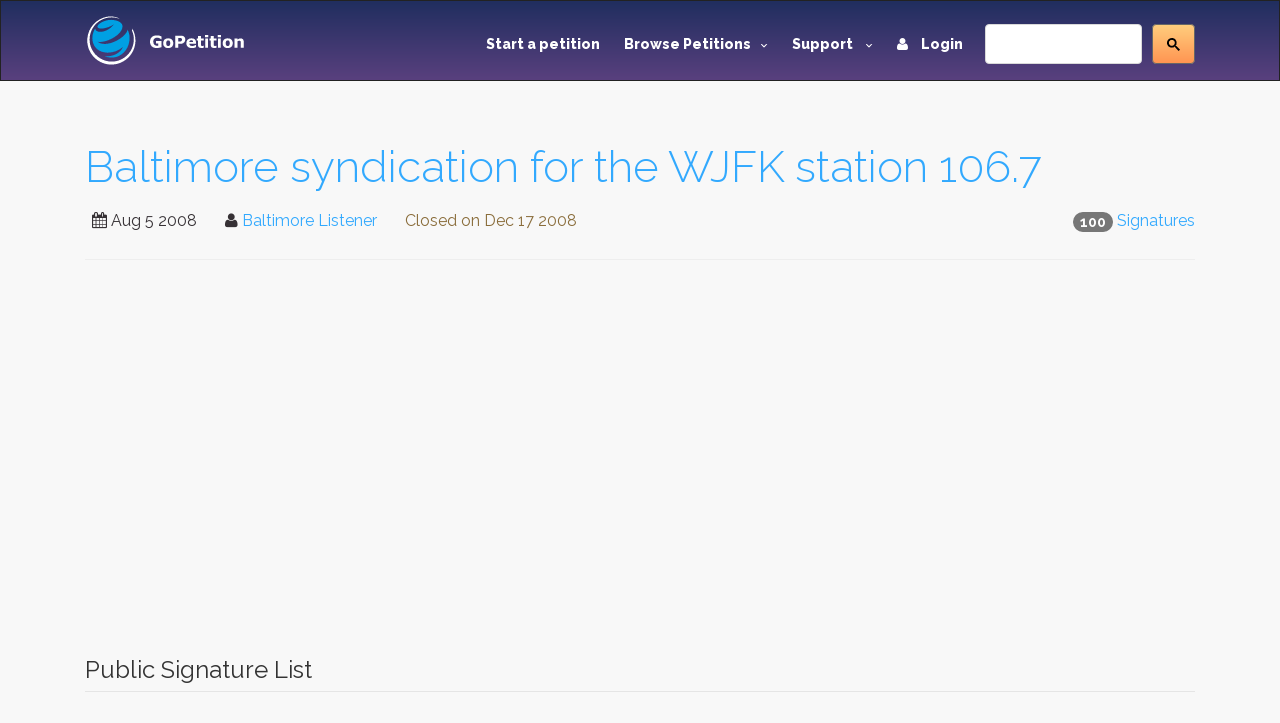

--- FILE ---
content_type: text/html; charset=utf-8
request_url: https://www.gopetition.com/signatures/baltimore-syndication-for-the-wjfk-station-1067.html
body_size: 8433
content:
<!DOCTYPE html>
<html lang="en">
	<head>
		<meta charset="utf-8"/>
		<meta http-equiv="X-UA-Compatible" content="IE=edge"/>
		<meta name="viewport" content="width=device-width, initial-scale=1"/>
		<title>Baltimore syndication for the WJFK  station 106.7 - Petition signatures - Page: 1</title>
		<meta name="description" content="Electronic petition signatures: Baltimore syndication for the WJFK  station 106.7, Page: 1, Background: The e-signatures on this page are volunteered by those who have signed the petition. GoPetition facilitates high integrity signature lists in the promotion or e-democracy, electronic voting and secure signing. Electronic signatures are screened and filtered to avoid spam and unnecessary IP address duplicates."/>
		<meta name="keywords" content="petition,Wjfk,Big O and Dukes,Mike O Meara,Whfs,Big O,Chad,Noshtickzone,signatures,e-signatues,signature,electronic signatures,secure signing,electronic democracy,Votes,Voting,evote,evoting,edemocracy,page:1"/>
        <meta content='summary' property='twitter:card'>
        <meta content='@gopetition' property='twitter:site'>
<!--        <meta property="fb:app_id" content="27625357694" />-->
        <meta name="verify-v1" content="U2epq6NWT2D800HMetVOWpHamM5FGmM4LH/sZ3z+mvo=" />
        <meta name="google-site-verification" content="gq_WT7PgozRQfhw8qrjHOQloOM2ciGQOxE2SoU43Oqk" />

		<meta property="og:locale" content="en_US" />
<meta property="og:type" content="article"/>
<meta property="og:site_name" content="GoPetition"/>
<meta property="og:url" content="http://www.gopetition.com/petitions/baltimore-syndication-for-the-wjfk-station-1067.html"/>
<meta property="og:title" content="Baltimore syndication for the WJFK  station 106.7"/>
<meta property="og:description" content="Baltimore fans Remember Wjfk am and whfs the way it was. Some of the most&hellip;"/>
<meta property="og:image" content="https://d2yhzr6tx8qnba.cloudfront.net/assets/img/logo2fb.png"/>

<link rel="canonical" href="https://www.gopetition.com/petitions/baltimore-syndication-for-the-wjfk-station-1067.html"/>




                <!-- Google Tag Manager -->
        <script>(function(w,d,s,l,i){w[l]=w[l]||[];w[l].push({'gtm.start':
                    new Date().getTime(),event:'gtm.js'});var f=d.getElementsByTagName(s)[0],
                j=d.createElement(s),dl=l!='dataLayer'?'&l='+l:'';j.async=true;j.src=
                'https://www.googletagmanager.com/gtm.js?id='+i+dl;f.parentNode.insertBefore(j,f);
            })(window,document,'script','dataLayer','GTM-MWWMDGB');</script>
        <!-- End Google Tag Manager -->
                
		<!-- styles -->
		<link rel="stylesheet" href="/assets/css/main.css"/>
		<link href='https://fonts.googleapis.com/css?family=Raleway:500,600,700,800,900,400,300' rel='stylesheet' type='text/css'>
        <link rel="stylesheet" href="https://d2yhzr6tx8qnba.cloudfront.net/assets/css/sj-search-ui.css"/>

		
		<link rel="shortcut icon" href="https://d2yhzr6tx8qnba.cloudfront.net/assets/ico/favicon.ico" type="image/x-icon">
		<link rel="apple-touch-icon-precomposed" sizes="144x144" href="https://d2yhzr6tx8qnba.cloudfront.net/assets/ico/apple-touch-icon-144-precomposed.png">
		<link rel="apple-touch-icon-precomposed" sizes="114x114" href="https://d2yhzr6tx8qnba.cloudfront.net/assets/ico/apple-touch-icon-114-precomposed.png">
		<link rel="apple-touch-icon-precomposed" sizes="72x72" href="https://d2yhzr6tx8qnba.cloudfront.net/assets/ico/apple-touch-icon-72-precomposed.png">
		<link rel="apple-touch-icon-precomposed" href="https://d2yhzr6tx8qnba.cloudfront.net/assets/ico/apple-touch-icon-57-precomposed.png">
        <link href="https://plus.google.com/116238088116418949025" rel="publisher" />
		        
		<script src="https://maps.googleapis.com/maps/api/js?key=AIzaSyDNsPRn8hsx7wyormXHVyING8PDFHpCLCw"></script>

        
            <!-- Facebook Pixel Code -->
            <script>
                !function(f,b,e,v,n,t,s){if(f.fbq)return;n=f.fbq=function(){n.callMethod?
                    n.callMethod.apply(n,arguments):n.queue.push(arguments)};if(!f._fbq)f._fbq=n;
                    n.push=n;n.loaded=!0;n.version='2.0';n.queue=[];t=b.createElement(e);t.async=!0;
                    t.src=v;s=b.getElementsByTagName(e)[0];s.parentNode.insertBefore(t,s)}(window,
                    document,'script','https://connect.facebook.net/en_US/fbevents.js');
                fbq('init', '1833660166868810');
                fbq('track', 'PageView');
            </script>
            <noscript><img height="1" width="1" style="display:none" src="https://www.facebook.com/tr?id=1833660166868810&ev=PageView&noscript=1"/></noscript>
            <!-- DO NOT MODIFY -->
            <!-- End Facebook Pixel Code -->

        		
		<script src="https://www.google.com/recaptcha/api.js"></script>
	</head>
	<body class="page-">
        
        <!-- Google Tag Manager (noscript) -->
        <noscript><iframe src="https://www.googletagmanager.com/ns.html?id=GTM-MWWMDGB"
                          height="0" width="0" style="display:none;visibility:hidden"></iframe></noscript>
        <!-- End Google Tag Manager (noscript) -->

        <div id="fb-root"></div>
        <script>
            (function(d, s, id) {
                var js, fjs = d.getElementsByTagName(s)[0];
                if (d.getElementById(id)) return;
                js = d.createElement(s); js.id = id;
                js.src = 'https://connect.facebook.net/en_US/sdk.js#xfbml=1&version=v3.1&appId=27625357694&autoLogAppEvents=1';
                fjs.parentNode.insertBefore(js, fjs);
            }(document, 'script', 'facebook-jssdk'));
        </script>

		<div id="wrapper">
			<!-- HEADER -->
			<header id="header" class="site-header">
				<nav id="nav" class="js-navBar navbar navbar-inverse">
					<div class="container">
						<div class="navbar-header">
							<button type="button" class="js-navBarButton navbar-toggle collapsed" data-toggle="collapse" data-target="#navigation" aria-expanded="false">
								<span class="sr-only">Toggle Navigation</span>
								<span class="icon-bar"></span>
								<span class="icon-bar"></span>
								<span class="icon-bar"></span>
							</button>
							<a class="navbar-brand" href="/">
								<img src="https://d2yhzr6tx8qnba.cloudfront.net/assets/img/site-logo-final.svg" alt="GoPetition"/>
							</a>
						</div>
						<div id="navigation" class="collapse navbar-collapse">
                            <form action="#" class="navbar-form navbar-right" role="search">
                                <fieldset>
                                    <div class="input-group">
                                        <div id="_sj-search-target"></div>
                                        <script async src="https://cse.google.com/cse.js?cx=015326642269136817083:3cmbzrfiojc"></script>
                                        <div class="gcse-search"></div>
                                    </div>
                                </fieldset>
                            </form>
							<ul class="nav navbar-nav navbar-right">
								<li><a href="/start-a-petition">Start a petition</a></li>
								<li class="dropdown">
									<a href="#" class="dropdown-toggle" data-toggle="dropdown" role="button" aria-expanded="false">Browse Petitions<span class="caret -new"></span></a>
									<ul class="dropdown-menu">
										<li><a href="/browse-petitions#featured">Featured</a></li>
										<li><a href="/browse-petitions#active">Active</a></li>
										<li><a href="/browse-petitions#latest">Latest</a></li>
										<li><a href="/browse-petitions#promoted">Promoted</a></li>
										<li><a href="/browse-petitions#sponsored">Sponsored</a></li>
									</ul>
								</li>
								<li class="dropdown">
									<a href="#" class="dropdown-toggle" data-toggle="dropdown" role="button" aria-expanded="false">Support <span class="caret -new"></span></a>
									<ul class="dropdown-menu">
										<li><a href="https://gopetition.freshdesk.com/support/solutions">FAQ</a></li>
										<li><a href="/sitemap">Site map</a></li>
										<li><a href="/testimonials">Testimonials</a></li>
										<li><a href="/petition-examples">Petition examples</a></li>
										<li><a href="/petition-templates">Petition templates</a></li>
										<li><a href="/info/how-to-write-a-petition">How to write a petition</a></li>
									</ul>
								</li>
																<li><a href="/login"><i class="fa fa-user margin-r-10"></i> Login</a></li>
															</ul>
						</div>
					</div>
				</nav>
			</header>
			<!-- END HEADER -->
			
			<main id="main" role="main" class="site-main">
				<!-- CONTENT -->
								<div class="content-block">
					<div class="container">
						<div class="row">
							<div class="col-xs-12">
								<div class="page-header">
	<h1><a href="/petitions/baltimore-syndication-for-the-wjfk-station-1067.html">Baltimore syndication for the WJFK  station 106.7</a></h1>
	<div class="pull-right">
    <span class="badge">100</span>
            <a href="/signatures/baltimore-syndication-for-the-wjfk-station-1067.html">Signatures</a>
    </div>
<ul class="list-inline">
    <li><i class="fa fa-calendar"></i> <time datetime="2008-08-05">Aug 5 2008</time></li>
    <li>
        <i class="fa fa-user"></i>
                    <a href="/contact/author/20999" data-toggle="modal" data-target="#modal">Baltimore  Listener</a>
            </li>
            <li><span class="text-warning">Closed on <time datetime="2008-12-17 08:27:15">Dec 17 2008</time></span></li>
    </ul></div>
    <!-- Advertising Block -->
    <div class="advertisement-block">
        <script async src="//pagead2.googlesyndication.com/pagead/js/adsbygoogle.js"></script>
<!-- New ad for petition page -->
<ins class="adsbygoogle"
     style="display:block"
     data-ad-client="ca-pub-9354175430883989"
     data-ad-slot="1611170597"
     data-ad-format="auto"></ins>
<script>
(adsbygoogle = window.adsbygoogle || []).push({});
</script>    </div>
<legend>Public Signature List</legend>
<div class="row">
	<div class="col-sm-6">
		<ul class="list-inline">
                        <li><a href="/signature-map/baltimore-syndication-for-the-wjfk-station-1067.html"><span class="fa fa-globe"></span> Map</a></li>
            			<li><a href="/rss/signatures/baltimore-syndication-for-the-wjfk-station-1067"><span class="fa fa-rss"></span> RSS</a> </li>
		</ul>
	</div>
	<div class="col-sm-6">
		<form class="form-horizontal" role="form" method="post">
			<div class="form-group">
				<label class="col-sm-6 control-label" for="input01">Signature Search</label>
				<div class="col-sm-6">
					<div class="input-group">
						<input type="text" class="form-control" id="input01" name="last_name" value="" placeholder="Search sigs by last name" />
						<span class="input-group-btn">
							<button class="btn btn-default" type="submit">Go</button>
						</span>
					</div>
				</div>
			</div>
		</form>
	</div>
</div>


<!--<div class="panel panel-default">
	<div class="panel-heading">-->
	<!--</div>-->
		<div class="table-responsive gp-overflow">
	<table class="table -table-bordered table-striped table-condensed table-hover">
		<caption>
					Signatures <span class="text-info">1</span> to <span class="text-info">50</span> of <span class="text-info">100</span>
				</caption>

		<thead class="bg-info">
			<tr>
								<th class="text-center" width="10">#</th>
				                                <th>Title</th>
                                <th>Name</th>
                                <th>Town/City</th>
                                <th>S/C/P</th>
                                <th>Region</th>
                                <th>Comment</th>
                                <th>Date</th>
                			</tr>
		</thead>
		<tbody>
									<tr>
								<td>1</td>
				
				<td>Mr</td>				<td>Brian Bussells</td>				<td><span class="text-muted">N/G</span></td>				<td><span class="text-muted">N/G</span></td>				<td><span class="text-muted">N/G</span></td>																                <td><span class="text-muted">N/G</span></td>                <td class="nowrap">Aug 05, 2008</td>			</tr>
						<tr>
								<td>2</td>
				
				<td>Mr</td>				<td>Juan Rodas</td>				<td><span class="text-muted">N/G</span></td>				<td><span class="text-muted">N/G</span></td>				<td><span class="text-muted">N/G</span></td>																                <td><span class="text-muted">N/G</span></td>                <td class="nowrap">Aug 05, 2008</td>			</tr>
						<tr>
								<td>3</td>
				
				<td>Mr</td>				<td>Rob Schnirman</td>				<td><span class="text-muted">N/G</span></td>				<td><span class="text-muted">N/G</span></td>				<td>USA</td>																                <td><span class="text-muted">N/G</span></td>                <td class="nowrap">Aug 05, 2008</td>			</tr>
						<tr>
								<td>4</td>
				
				<td>Mr.</td>				<td>Nelson Barnes II</td>				<td>Baltimore</td>				<td>MD</td>				<td>USA</td>																                <td><span class="text-muted">N/G</span></td>                <td class="nowrap">Aug 05, 2008</td>			</tr>
						<tr>
								<td>5</td>
				
				<td>Mr</td>				<td>Dominic Cavey</td>				<td><span class="text-muted">N/G</span></td>				<td><span class="text-muted">N/G</span></td>				<td><span class="text-muted">N/G</span></td>																                <td><span class="text-muted">N/G</span></td>                <td class="nowrap">Aug 05, 2008</td>			</tr>
						<tr>
								<td>6</td>
				
				<td>Mr</td>				<td>Atlas Lake</td>				<td><span class="text-muted">N/G</span></td>				<td><span class="text-muted">N/G</span></td>				<td><span class="text-muted">N/G</span></td>																                <td><a href="/signature/comment/3957614" title="Drab is gay" data-toggle="modal tooltip" data-target="#modal"><span class="label label-info">View</span></a></td>                <td class="nowrap">Aug 05, 2008</td>			</tr>
						<tr>
								<td>7</td>
				
				<td>Mr.</td>				<td>Andrew Manning</td>				<td>bel air</td>				<td>Maryland</td>				<td><span class="text-muted">N/G</span></td>																                <td><span class="text-muted">N/G</span></td>                <td class="nowrap">Aug 05, 2008</td>			</tr>
						<tr>
								<td>8</td>
				
				<td>Mr</td>				<td>Brad Windsor</td>				<td>Millersville</td>				<td>MD</td>				<td><span class="text-muted">N/G</span></td>																                <td><a href="/signature/comment/3958129" title="Bring listenable radio back to Baltimore. Please." data-toggle="modal tooltip" data-target="#modal"><span class="label label-info">View</span></a></td>                <td class="nowrap">Aug 05, 2008</td>			</tr>
						<tr>
								<td>9</td>
				
				<td>Mr.</td>				<td>Andrew Clements</td>				<td><span class="text-muted">N/G</span></td>				<td><span class="text-muted">N/G</span></td>				<td><span class="text-muted">N/G</span></td>																                <td><span class="text-muted">N/G</span></td>                <td class="nowrap">Aug 05, 2008</td>			</tr>
						<tr>
								<td>10</td>
				
				<td>Mr</td>				<td>Adam Bass</td>				<td><span class="text-muted">N/G</span></td>				<td>Maryland</td>				<td>USA</td>																                <td><span class="text-muted">N/G</span></td>                <td class="nowrap">Aug 05, 2008</td>			</tr>
						<tr>
								<td>11</td>
				
				<td>Mr.</td>				<td>Martin Ruiz</td>				<td><span class="text-muted">N/G</span></td>				<td>VA</td>				<td>USA</td>																                <td><a href="/signature/comment/3958468" title="The Big O and Dukes show is my favorite show period. It&amp;#039;s a shame that while I spend 3 days a (click link to view full comment)." data-toggle="modal tooltip" data-target="#modal"><span class="label label-info">View</span></a></td>                <td class="nowrap">Aug 05, 2008</td>			</tr>
						<tr>
								<td>12</td>
				
				<td>Mr</td>				<td>Michael Koch</td>				<td><span class="text-muted">N/G</span></td>				<td>Maryland</td>				<td>USA</td>																                <td><a href="/signature/comment/3960487" title="I live in Maryland and work in virginia. I can only catch the big o and dukes shows down here. I (click link to view full comment)." data-toggle="modal tooltip" data-target="#modal"><span class="label label-info">View</span></a></td>                <td class="nowrap">Aug 06, 2008</td>			</tr>
						<tr>
								<td>13</td>
				
				<td>MR</td>				<td><span class="label label-default">Anonymous</span></td>				<td><span class="text-muted">N/G</span></td>				<td>md</td>				<td>USA</td>																                <td><span class="text-muted">N/G</span></td>                <td class="nowrap">Aug 06, 2008</td>			</tr>
						<tr>
								<td>14</td>
				
				<td>mr</td>				<td>ryan carr</td>				<td><span class="text-muted">N/G</span></td>				<td>MD, Baltimore County</td>				<td>USA</td>																                <td><a href="/signature/comment/3961859" title="bring back the junks" data-toggle="modal tooltip" data-target="#modal"><span class="label label-info">View</span></a></td>                <td class="nowrap">Aug 06, 2008</td>			</tr>
						<tr>
								<td>15</td>
				
				<td>Mr</td>				<td>Basant Misra</td>				<td>Baltimore</td>				<td>MD</td>				<td>USA</td>																                <td><a href="/signature/comment/3962181" title="It would be great to not have to stream the Junkies on my phone as I drive to work.  I have to (click link to view full comment)." data-toggle="modal tooltip" data-target="#modal"><span class="label label-info">View</span></a></td>                <td class="nowrap">Aug 06, 2008</td>			</tr>
						<tr>
								<td>16</td>
				
				<td>Mr</td>				<td>Edward Strong</td>				<td><span class="text-muted">N/G</span></td>				<td>MD</td>				<td>USA</td>																                <td><a href="/signature/comment/3962277" title="Bring them back!" data-toggle="modal tooltip" data-target="#modal"><span class="label label-info">View</span></a></td>                <td class="nowrap">Aug 06, 2008</td>			</tr>
						<tr>
								<td>17</td>
				
				<td>Mr</td>				<td>Jim Wilson</td>				<td>York</td>				<td>PA</td>				<td>USA</td>																                <td><a href="/signature/comment/3962403" title="I used to listen to 105.7 on my way into and out of work in Baltimore.  I can honestly say the day (click link to view full comment)." data-toggle="modal tooltip" data-target="#modal"><span class="label label-info">View</span></a></td>                <td class="nowrap">Aug 06, 2008</td>			</tr>
						<tr>
								<td>18</td>
				
				<td>Mr</td>				<td>Jonathan Fosebref</td>				<td>Cockeysville</td>				<td>MD</td>				<td>USA</td>																                <td><a href="/signature/comment/3962511" title="105.7 is unbearable" data-toggle="modal tooltip" data-target="#modal"><span class="label label-info">View</span></a></td>                <td class="nowrap">Aug 06, 2008</td>			</tr>
						<tr>
								<td>19</td>
				
				<td>Mr</td>				<td>Chet Leader</td>				<td><span class="text-muted">N/G</span></td>				<td>Baltimore</td>				<td>USA</td>																                <td><a href="/signature/comment/3962601" title="Morning show is a joke." data-toggle="modal tooltip" data-target="#modal"><span class="label label-info">View</span></a></td>                <td class="nowrap">Aug 06, 2008</td>			</tr>
						<tr>
								<td>20</td>
				
				<td>Mr</td>				<td>Alexander Young</td>				<td><span class="text-muted">N/G</span></td>				<td>VA</td>				<td>USA</td>																                <td><span class="text-muted">N/G</span></td>                <td class="nowrap">Aug 06, 2008</td>			</tr>
						<tr>
								<td>21</td>
				
				<td>Mr</td>				<td>Justin Merhoff</td>				<td>Baltimore</td>				<td>Maryland</td>				<td>USA</td>																                <td><a href="/signature/comment/3962810" title="Please bring them back. We need good talk radio back in our town." data-toggle="modal tooltip" data-target="#modal"><span class="label label-info">View</span></a></td>                <td class="nowrap">Aug 07, 2008</td>			</tr>
						<tr>
								<td>22</td>
				
				<td>Ms</td>				<td>Lea K</td>				<td>Baltimore</td>				<td>Maryland</td>				<td>USA</td>																                <td><span class="text-muted">N/G</span></td>                <td class="nowrap">Aug 07, 2008</td>			</tr>
						<tr>
								<td>23</td>
				
				<td>mr</td>				<td>robert german</td>				<td><span class="text-muted">N/G</span></td>				<td>md</td>				<td>USA</td>																                <td><a href="/signature/comment/3963227" title="Please bring back the JUNKS!!!" data-toggle="modal tooltip" data-target="#modal"><span class="label label-info">View</span></a></td>                <td class="nowrap">Aug 07, 2008</td>			</tr>
						<tr>
								<td>24</td>
				
				<td>MR</td>				<td>ADAM APPEL</td>				<td>MIDDLE RIVER</td>				<td>MD</td>				<td>USA</td>																                <td><span class="label label-default">Hidden</span></td>                <td class="nowrap">Aug 07, 2008</td>			</tr>
						<tr>
								<td>25</td>
				
				<td>Ms</td>				<td><span class="label label-default">Anonymous</span></td>				<td><span class="text-muted">N/G</span></td>				<td>Annapolis, MD</td>				<td>USA</td>																                <td><span class="text-muted">N/G</span></td>                <td class="nowrap">Aug 07, 2008</td>			</tr>
						<tr>
								<td>26</td>
				
				<td>Ms</td>				<td>Kerry Farrell</td>				<td><span class="text-muted">N/G</span></td>				<td>Broomes Island</td>				<td>USA</td>																                <td><span class="text-muted">N/G</span></td>                <td class="nowrap">Aug 07, 2008</td>			</tr>
						<tr>
								<td>27</td>
				
				<td>mr</td>				<td>nick borneman</td>				<td>columbia</td>				<td>md</td>				<td>USA</td>																                <td><span class="text-muted">N/G</span></td>                <td class="nowrap">Aug 07, 2008</td>			</tr>
						<tr>
								<td>28</td>
				
				<td>Dr</td>				<td><span class="label label-default">Anonymous</span></td>				<td><span class="text-muted">N/G</span></td>				<td>Maryland</td>				<td>USA</td>																                <td><a href="/signature/comment/3964647" title="Mike O&amp;#039;Meara show makes me laugh. Please bring it to our city again.  Thank you." data-toggle="modal tooltip" data-target="#modal"><span class="label label-info">View</span></a></td>                <td class="nowrap">Aug 07, 2008</td>			</tr>
						<tr>
								<td>29</td>
				
				<td>Mr</td>				<td><span class="label label-default">Anonymous</span></td>				<td><span class="text-muted">N/G</span></td>				<td>Maryland</td>				<td>USA</td>																                <td><a href="/signature/comment/3964799" title="Please bring back the Junkies.  KMS is not an entertaining morning show by any stretch!" data-toggle="modal tooltip" data-target="#modal"><span class="label label-info">View</span></a></td>                <td class="nowrap">Aug 07, 2008</td>			</tr>
						<tr>
								<td>30</td>
				
				<td>Mr</td>				<td>Sean Hill</td>				<td>Bel Air</td>				<td>Maryland</td>				<td>USA</td>																                <td><a href="/signature/comment/3964876" title="I listen to the stream every day.  I know the Junkies would be welcomed back into the Baltimore (click link to view full comment)." data-toggle="modal tooltip" data-target="#modal"><span class="label label-info">View</span></a></td>                <td class="nowrap">Aug 07, 2008</td>			</tr>
						<tr>
								<td>31</td>
				
				<td>mr</td>				<td>Richard Brady</td>				<td><span class="text-muted">N/G</span></td>				<td>md</td>				<td>USA</td>																                <td><span class="text-muted">N/G</span></td>                <td class="nowrap">Aug 07, 2008</td>			</tr>
						<tr>
								<td>32</td>
				
				<td>Mr.</td>				<td>Justin Hill</td>				<td><span class="text-muted">N/G</span></td>				<td>MD</td>				<td>USA</td>																                <td><a href="/signature/comment/3965325" title="I download the Junkies podcasts everyday. I need them in the morning on the way to work. Please (click link to view full comment)." data-toggle="modal tooltip" data-target="#modal"><span class="label label-info">View</span></a></td>                <td class="nowrap">Aug 07, 2008</td>			</tr>
						<tr>
								<td>33</td>
				
				<td>Mr.</td>				<td>Philip Pokorny</td>				<td>Sparks</td>				<td>MD</td>				<td>USA</td>																                <td><a href="/signature/comment/3965529" title="This north Balto County resident wants the Junks back on HFS with Big O, Dukes, and O&amp;#039;Meara. (click link to view full comment)." data-toggle="modal tooltip" data-target="#modal"><span class="label label-info">View</span></a></td>                <td class="nowrap">Aug 07, 2008</td>			</tr>
						<tr>
								<td>34</td>
				
				<td>Mr</td>				<td>Ed Cantler</td>				<td><span class="text-muted">N/G</span></td>				<td>Belcamp</td>				<td>USA</td>																                <td><a href="/signature/comment/3965957" title="Please bring the junks back. Also Big O &amp;amp; Dukes along with Mike &amp;#039;O Merea. Your ratings (click link to view full comment)." data-toggle="modal tooltip" data-target="#modal"><span class="label label-info">View</span></a></td>                <td class="nowrap">Aug 07, 2008</td>			</tr>
						<tr>
								<td>35</td>
				
				<td>mr</td>				<td>christopher welton</td>				<td><span class="text-muted">N/G</span></td>				<td>virginia</td>				<td>USA</td>																                <td><a href="/signature/comment/3965965" title="i work in baltimore allot" data-toggle="modal tooltip" data-target="#modal"><span class="label label-info">View</span></a></td>                <td class="nowrap">Aug 07, 2008</td>			</tr>
						<tr>
								<td>36</td>
				
				<td>Mr</td>				<td>Jay Shollenberger</td>				<td><span class="text-muted">N/G</span></td>				<td>Maryland</td>				<td>USA</td>																                <td><a href="/signature/comment/3966080" title="ANYTHING would be better than the current lineup (Norris excluded)." data-toggle="modal tooltip" data-target="#modal"><span class="label label-info">View</span></a></td>                <td class="nowrap">Aug 07, 2008</td>			</tr>
						<tr>
								<td>37</td>
				
				<td>Mr</td>				<td>Native of Baltimore</td>				<td><span class="text-muted">N/G</span></td>				<td>Maryland</td>				<td>USA</td>																                <td><a href="/signature/comment/3966091" title="I would love to have Wjfk lineup here in Baltimore" data-toggle="modal tooltip" data-target="#modal"><span class="label label-info">View</span></a></td>                <td class="nowrap">Aug 07, 2008</td>			</tr>
						<tr>
								<td>38</td>
				
				<td>Mr</td>				<td>Kacy Shipley</td>				<td><span class="text-muted">N/G</span></td>				<td>Phoenix</td>				<td>USA</td>																                <td><span class="text-muted">N/G</span></td>                <td class="nowrap">Aug 07, 2008</td>			</tr>
						<tr>
								<td>39</td>
				
				<td>Mrs</td>				<td>Amy Shipley</td>				<td><span class="text-muted">N/G</span></td>				<td>Phoenix</td>				<td>USA</td>																                <td><span class="text-muted">N/G</span></td>                <td class="nowrap">Aug 07, 2008</td>			</tr>
						<tr>
								<td>40</td>
				
				<td>Mr.</td>				<td>Thomas Gomes</td>				<td><span class="text-muted">N/G</span></td>				<td>Boyds, MD</td>				<td>USA</td>																                <td><span class="text-muted">N/G</span></td>                <td class="nowrap">Aug 08, 2008</td>			</tr>
						<tr>
								<td>41</td>
				
				<td>Mr.</td>				<td>Doug Appich</td>				<td><span class="text-muted">N/G</span></td>				<td>PG County</td>				<td>USA</td>																                <td><a href="/signature/comment/3966724" title="You fired the Junks from B more, and your ratings split in half.... good job, HFS!!!" data-toggle="modal tooltip" data-target="#modal"><span class="label label-info">View</span></a></td>                <td class="nowrap">Aug 08, 2008</td>			</tr>
						<tr>
								<td>42</td>
				
				<td>Mr</td>				<td>listener from Baltimore</td>				<td><span class="text-muted">N/G</span></td>				<td>MD</td>				<td>USA</td>																                <td><a href="/signature/comment/3967671" title="As a listener I believe that the Wjfk lineup will do very well up here in the lovely city of (click link to view full comment)." data-toggle="modal tooltip" data-target="#modal"><span class="label label-info">View</span></a></td>                <td class="nowrap">Aug 08, 2008</td>			</tr>
						<tr>
								<td>43</td>
				
				<td>Mr</td>				<td>Adrian Garcia</td>				<td><span class="text-muted">N/G</span></td>				<td>Virginia</td>				<td>USA</td>																                <td><span class="text-muted">N/G</span></td>                <td class="nowrap">Aug 08, 2008</td>			</tr>
						<tr>
								<td>44</td>
				
				<td>Mr.</td>				<td>Scott Behm</td>				<td><span class="text-muted">N/G</span></td>				<td>Maryland</td>				<td>USA</td>																                <td><span class="text-muted">N/G</span></td>                <td class="nowrap">Aug 08, 2008</td>			</tr>
						<tr>
								<td>45</td>
				
				<td>Mr.</td>				<td>Corey Melton</td>				<td>Baltimore</td>				<td>Maryland</td>				<td>USA</td>																                <td><span class="text-muted">N/G</span></td>                <td class="nowrap">Aug 08, 2008</td>			</tr>
						<tr>
								<td>46</td>
				
				<td>Mr</td>				<td>Jerry Hackett</td>				<td><span class="text-muted">N/G</span></td>				<td>Maryland</td>				<td>USA</td>																                <td><span class="text-muted">N/G</span></td>                <td class="nowrap">Aug 08, 2008</td>			</tr>
						<tr>
								<td>47</td>
				
				<td>Mr.</td>				<td>Kenneth Swanson</td>				<td><span class="text-muted">N/G</span></td>				<td>Maryland, Anne Arundel Co</td>				<td>USA</td>																                <td><span class="text-muted">N/G</span></td>                <td class="nowrap">Aug 08, 2008</td>			</tr>
						<tr>
								<td>48</td>
				
				<td>Mr</td>				<td><span class="label label-default">Anonymous</span></td>				<td><span class="text-muted">N/G</span></td>				<td>Baltimore</td>				<td>USA</td>																                <td><a href="/signature/comment/3968169" title="Big O &amp;amp; Dukes was the show that introduced me to talk radio when they we on WHFS. Since then I (click link to view full comment)." data-toggle="modal tooltip" data-target="#modal"><span class="label label-info">View</span></a></td>                <td class="nowrap">Aug 08, 2008</td>			</tr>
						<tr>
								<td>49</td>
				
				<td>Mr</td>				<td>Jonathan Rojas</td>				<td><span class="text-muted">N/G</span></td>				<td>Maryland</td>				<td>USA</td>																                <td><a href="/signature/comment/3968697" title="I support this cause.

Big O and Dukes &amp;#039;08" data-toggle="modal tooltip" data-target="#modal"><span class="label label-info">View</span></a></td>                <td class="nowrap">Aug 08, 2008</td>			</tr>
						<tr>
								<td>50</td>
				
				<td>Mr</td>				<td>Roy Delgado</td>				<td><span class="text-muted">N/G</span></td>				<td>Maryland</td>				<td>USA</td>																                <td><a href="/signature/comment/3970712" title="Please bring back Mike O&amp;#039;Meara and The Junkies.  Also, please add Big O&amp;#039; and Dukes.  Thank (click link to view full comment)." data-toggle="modal tooltip" data-target="#modal"><span class="label label-info">View</span></a></td>                <td class="nowrap">Aug 09, 2008</td>			</tr>
								</tbody>

	</table>
	</div>
	<!--</div>-->
	
		<div class="text-center">
		<ul class="pagination">
			
	
	

			<li class="active"><span>1</span></li>
	

			<li><a href="/signatures/baltimore-syndication-for-the-wjfk-station-1067.html?page=2">2</a></li>
	

	<li><a href="/signatures/baltimore-syndication-for-the-wjfk-station-1067.html?page=2" title="Next page">&rsaquo;</a></li>

	<li><a href="/signatures/baltimore-syndication-for-the-wjfk-station-1067.html?page=2" title="Last page">Last &raquo;</a></li>
		</ul>
	</div>
	

<div class="bs-callout bs-callout-info">
	<ul>
		<li>S/C/P - State, County or Province</li>
		<li>Dates displayed in the signature list are based on UTC/GMT</li>
		<li>
            Anonymous signatures signify people who have chosen not to display their names publicly
            <span data-toggle="tooltip" data-placement="top" title="Anonymous signatures generally signify people who have chosen not to display their names publicly. The real names of these signers are available, however, for the author and target to view."><i class="fa fa-info-circle"></i></span>
        </li>
		<li>
            A comment in <span class="label label-default">gray</span> indicates that the signer has hidden their comment from public view
            <span data-toggle="tooltip" data-placement="top" title="A comment in gray indicates that the signer has hidden their comment from public view. The signer's comment is only available for the author and target to view."><i class="fa fa-info-circle"></i></span>
        </li>
	</ul>
</div>
								<ol class="breadcrumb margin-t-30">
		<li><a href="/petitions/baltimore-syndication-for-the-wjfk-station-1067.html">Petition</a></li>
		<li class="active">Public signature list</li>
</ol>
							</div>
						</div>
                                                    <!-- ADS BLOCK -->
                            <div class="row">
                                <div class="col-xs-12">
                                    <script async src="//pagead2.googlesyndication.com/pagead/js/adsbygoogle.js"></script>
<!-- Responsive Sitewide -->
<ins class="adsbygoogle"
     style="display:block"
     data-ad-client="ca-pub-9354175430883989"
     data-ad-slot="7885207391"
     data-ad-format="auto"></ins>
<script>
(adsbygoogle = window.adsbygoogle || []).push({});
</script>                                </div>
                            </div>
                            <!-- END ADS BLOCK -->
                        					</div>
				</div>
								<!-- END CONTENT -->
			</main>
			<!-- FOOTER -->
			<footer id="footer" class="site-footer">
				<div class="container">
					<div class="row">
						<div class="col-md-3 col-sm-6 col-xs-12">
							<span class="title">GoPetition</span>
							<ul>
								<li><a href="/">Home</a></li>
								<li><a href="/news" title="Petition news, success stories and site updates">News</a></li>
								<li><a href="/sitemap" title="Site map">Site map</a></li>
								<li><a href="/start-a-petition" title="Start an online petition">Start a petition</a></li>
								<li><a href="/info/petition-template-ideas" title="Petition template ideas">Petition template ideas</a></li>
								<li><a href="/info/how-to-write-a-petition" title="How to write a petition">How to write a petition</a></li>
								<li><a href="/sponsorship" title="Petition sponsored by signers or supporters">Sponsored petitions</a></li>
							</ul>
						</div>
						<div class="col-md-3 col-sm-6 col-xs-12">
							<span class="title">Help</span>
							<ul>
								<li><a href="https://gopetition.freshdesk.com/support/solutions" title="Help">Help (FAQ)</a></li>
								<li><a href="/privacy" title="Privacy statement">Privacy</a></li>
								<li><a href="/about" rel="author" title="About us">About us</a></li>
								<li><a href="/contact" title="Contact us">Contact us</a></li>
								<li><a href="/terms" title="Terms of use">Terms of use</a></li>
								<li><a href="/petition-examples" title="Petition examples">Petition examples</a></li>
								<li><a href="/search" title="Advanced search">Advanced search</a></li>
							</ul>
						</div>
						<div class="clearfix visible-xs-block"></div>
						<div class="col-md-3 col-sm-6 col-xs-12">
							<span class="title">Social</span>
							<ul>
								<li><a href="/testimonials" title="GoPetition testimonials">Testimonials</a></li>
								<li><a href="https://www.facebook.com/GoPetition" target="_blank" title="GoPetition on Facebook">Facebook</a></li>
								<li><a href="https://twitter.com/gopetition" target="_blank" title="Petition tweets from GoPetition">Twitter</a></li>
								<li><a href="https://www.youtube.com/user/GoPetition" title="Channel GoPetition at YouTube">YouTube</a></li>
								<li><a href="https://blog.gopetition.com/" title="GoPetition Blog">Blog</a></li>
							</ul>
						</div>
						<div class="col-md-3 col-sm-6 col-xs-8">
							<span class="title">Newsletter updates</span>
							<small>The best of GoPetition once a week</small>
							<form class="newsletter-form" method="post" action="/signup">
								<fieldset>
									<div class="input-group">
										<input type="email" placeholder="Email address..." class="form-control" name="email">
										<div class="input-group-addon">
											<button type="submit">Go</button>
										</div>
									</div>
								</fieldset>
							</form>
							<div class="about-footer">
								<ul class="social">
									<li class="social-item"><a class="social-link twitter" href="https://twitter.com/GoPetition" title="Twitter" target="_blank"><i class="fa fa-twitter"></i></a></li>
									<li class="social-item"><a class="social-link facebook" href="https://www.facebook.com/GoPetition" title="Facebook" target="_blank"><i class="fa fa-facebook"></i></a></li>
								</ul>
							</div>
						</div>
					</div>
					<div class="copyright">Copyright &copy; 2026. GoPetition.com Pty Ltd</div>
				</div>
			</footer>
	    </div>

		<div class="modal fade" id="modal" tabindex="-1" role="dialog" aria-labelledby="modalLabel" aria-hidden="true">
			<div class="modal-dialog">
				<div class="modal-content"></div>
			</div>
		</div>
		<div class="modal fade" id="modalLarge" tabindex="-1" role="dialog" aria-labelledby="modalLargeLabel" aria-hidden="true">
			<div class="modal-dialog modal-lg">
				<div class="modal-content"></div>
			</div>
		</div>

		<div id="loading" style="position:fixed;top:50%;left:50%;margin-left:-56px;margin-top:-56px;display:none;"><!--<img src="/assets/images/loading.gif" width="128" height="128" />--></div>

		<script src="https://ajax.googleapis.com/ajax/libs/jquery/1.11.3/jquery.min.js"></script>
		<script src="https://code.jquery.com/jquery-migrate-1.4.1.min.js"></script>
		<script src="https://d2yhzr6tx8qnba.cloudfront.net/assets/js/bootstrap.min.js"></script>
		
		
        <script type="text/javascript" src="https://cdn.pin.net.au/pin.v2.js"></script>

        <script type="text/javascript" src="/assets/js/markerclusterer.js"></script>
        <script type="text/javascript" src="/assets/js/jquery.ui.map.js"></script>
		<script type="text/javascript" src="/assets/js/jquery.validate.js"></script>
		<script type="text/javascript" src="/assets/js/bootstrap-maxlength.js"></script>
        <script type="text/javascript" src="/assets/js/rating.js"></script>
		<script type="text/javascript" src="/assets/js/dropzone.js"></script>
		<script type="text/javascript" src="/assets/js/custom.js"></script>
		
    	<script type="text/javascript" src="//s7.addthis.com/js/300/addthis_widget.js#pubid=ra-53c7bdd0289604e9"></script>

                
                        <script async src="https://pagead2.googlesyndication.com/pagead/js/adsbygoogle.js"></script>
            <script>
                (adsbygoogle = window.adsbygoogle || []).push({
                    google_ad_client: "ca-pub-9354175430883989",
                    enable_page_level_ads: true
                });
            </script>
            
            <script>!function(d,s,id){var js,fjs=d.getElementsByTagName(s)[0];if(!d.getElementById(id)){js=d.createElement(s);js.id=id;js.src="https://platform.twitter.com/widgets.js";fjs.parentNode.insertBefore(js,fjs);}}(document,"script","twitter-wjs");</script>

            <script type="text/javascript">
              (function() {
                var po = document.createElement('script'); po.type = 'text/javascript'; po.async = true;
                po.src = 'https://apis.google.com/js/plusone.js';
                var s = document.getElementsByTagName('script')[0]; s.parentNode.insertBefore(po, s);
              })();
            </script>

            <!-- IE Mobile fixes -->
            <script type="text/javascript">
                if (navigator.userAgent.match(/IEMobile\/10\.0/) || navigator.userAgent.match(/MSIE 10.*Touch/)) {
                    var msViewportStyle = document.createElement('style')
                    msViewportStyle.appendChild(
                        document.createTextNode(
                            '@-ms-viewport{width:auto !important}'
                        )
                    )
                    document.querySelector('head').appendChild(msViewportStyle)
                }
            </script>

            
        
        
	<script defer src="https://static.cloudflareinsights.com/beacon.min.js/vcd15cbe7772f49c399c6a5babf22c1241717689176015" integrity="sha512-ZpsOmlRQV6y907TI0dKBHq9Md29nnaEIPlkf84rnaERnq6zvWvPUqr2ft8M1aS28oN72PdrCzSjY4U6VaAw1EQ==" data-cf-beacon='{"version":"2024.11.0","token":"6cef5f514d85492b9b51d2e87fa1730e","r":1,"server_timing":{"name":{"cfCacheStatus":true,"cfEdge":true,"cfExtPri":true,"cfL4":true,"cfOrigin":true,"cfSpeedBrain":true},"location_startswith":null}}' crossorigin="anonymous"></script>
</body>
</html>


--- FILE ---
content_type: text/html; charset=utf-8
request_url: https://www.google.com/recaptcha/api2/aframe
body_size: -87
content:
<!DOCTYPE HTML><html><head><meta http-equiv="content-type" content="text/html; charset=UTF-8"></head><body><script nonce="2WSt1pIRtYQC_PbgcfFM_g">/** Anti-fraud and anti-abuse applications only. See google.com/recaptcha */ try{var clients={'sodar':'https://pagead2.googlesyndication.com/pagead/sodar?'};window.addEventListener("message",function(a){try{if(a.source===window.parent){var b=JSON.parse(a.data);var c=clients[b['id']];if(c){var d=document.createElement('img');d.src=c+b['params']+'&rc='+(localStorage.getItem("rc::a")?sessionStorage.getItem("rc::b"):"");window.document.body.appendChild(d);sessionStorage.setItem("rc::e",parseInt(sessionStorage.getItem("rc::e")||0)+1);localStorage.setItem("rc::h",'1768833639371');}}}catch(b){}});window.parent.postMessage("_grecaptcha_ready", "*");}catch(b){}</script></body></html>